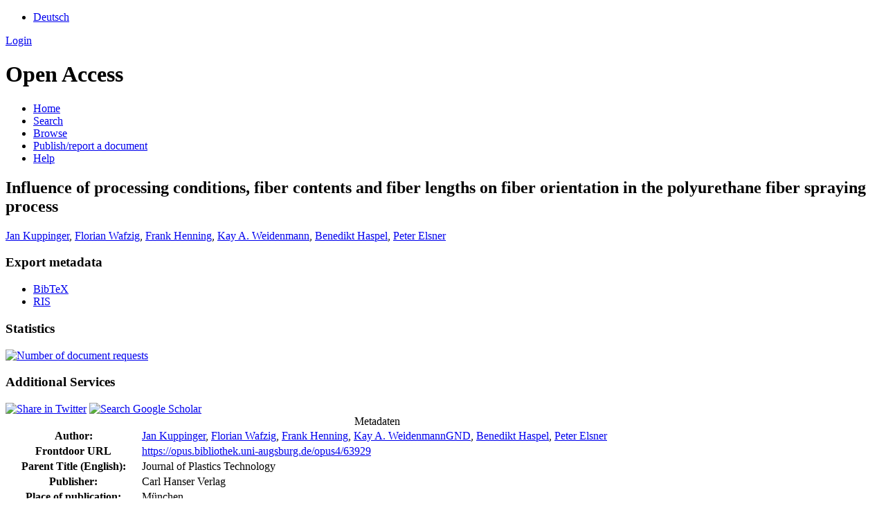

--- FILE ---
content_type: text/html; charset=UTF-8
request_url: https://opus.bibliothek.uni-augsburg.de/opus4/frontdoor/index/index/docId/63929
body_size: 2997
content:

<!DOCTYPE html PUBLIC "-//W3C//DTD XHTML+RDFa 1.0//EN" "http://www.w3.org/MarkUp/DTD/xhtml-rdfa-1.dtd">
<html xmlns="http://www.w3.org/1999/xhtml" xml:lang="en" lang="en" dir="ltr" class="no-js">

    <head>
        <meta http-equiv="Content-Language" content="en" />
        <meta http-equiv="Content-Type" content="text/html; charset=UTF-8" />
        <meta name="Opus-Version" content="4.8.0.19" />
        <meta http-equiv="Last-Modified" content="Fri, 03 Jan 2025 09:30:34 +0100" />
        <meta name="DC.creator" content="Kuppinger, Jan" />
        <meta name="citation_author" content="Kuppinger, Jan" />
        <meta name="author" content="Kuppinger, Jan" />
        <meta name="DC.creator" content="Wafzig, Florian" />
        <meta name="citation_author" content="Wafzig, Florian" />
        <meta name="author" content="Wafzig, Florian" />
        <meta name="DC.creator" content="Henning, Frank" />
        <meta name="citation_author" content="Henning, Frank" />
        <meta name="author" content="Henning, Frank" />
        <meta name="DC.creator" content="Weidenmann, Kay A." />
        <meta name="citation_author" content="Weidenmann, Kay A." />
        <meta name="author" content="Weidenmann, Kay A." />
        <meta name="DC.creator" content="Haspel, Benedikt" />
        <meta name="citation_author" content="Haspel, Benedikt" />
        <meta name="author" content="Haspel, Benedikt" />
        <meta name="DC.creator" content="Elsner, Peter" />
        <meta name="citation_author" content="Elsner, Peter" />
        <meta name="author" content="Elsner, Peter" />
        <meta name="DC.date" content="2011" />
        <meta name="DC.issued" content="2011" />
        <meta name="citation_date" content="2011" />
        <meta name="citation_publication_date" content="2011" />
        <meta name="DC.title" content="Influence of processing conditions, fiber contents and fiber lengths on fiber orientation in the polyurethane fiber spraying process" lang="en" />
        <meta name="citation_title" content="Influence of processing conditions, fiber contents and fiber lengths on fiber orientation in the polyurethane fiber spraying process" lang="en" />
        <meta name="title" content="Influence of processing conditions, fiber contents and fiber lengths on fiber orientation in the polyurethane fiber spraying process" lang="en" />
        <meta name="DC.publisher" content="Carl Hanser Verlag" />
        <meta name="citation_publisher" content="Carl Hanser Verlag" />
        <meta name="DC.relation.ispartof" content="Journal of Plastics Technology" />
        <meta name="citation_journal_title" content="Journal of Plastics Technology" />
        <meta name="DC.citation.volume" content="2011" />
        <meta name="citation_volume" content="2011" />
        <meta name="DC.citation.issue" content="2" />
        <meta name="citation_issue" content="2" />
        <meta name="DC.citation.spage" content="44" />
        <meta name="citation_firstpage" content="44" />
        <meta name="DC.citation.epage" content="65" />
        <meta name="citation_lastpage" content="65" />
        <meta name="DC.language" content="eng" />
        <meta name="citation_language" content="eng" />
        <meta name="DC.identifier" content="https://opus.bibliothek.uni-augsburg.de/opus4/frontdoor/index/index/docId/63929" />
        <meta name="citation_abstract_html_url" content="https://opus.bibliothek.uni-augsburg.de/opus4/frontdoor/index/index/docId/63929" />
        <title>OPUS 4 | Influence of processing conditions, fiber contents and fiber lengths on fiber orientation in the polyurethane fiber spraying process</title>
        <link href="/opus4/layouts/uba/fontawesome/css/fontawesome.min.css" media="screen" rel="stylesheet" type="text/css" />
        <link href="/opus4/layouts/uba/fontawesome/css/solid.css" media="screen" rel="stylesheet" type="text/css" />
        <link href="/opus4/assets/jqueryui/themes/base/jquery-ui.css" media="screen" rel="stylesheet" type="text/css" />
        <link href="/opus4/layouts/uba/css/opus.css" media="screen,print" rel="stylesheet" type="text/css" />
        <link href="/opus4/layouts/uba/css/admin.css" media="screen,print" rel="stylesheet" type="text/css" />
        <link href="/opus4/layouts/uba/css/print.css" media="print" rel="stylesheet" type="text/css" />
        <link href="/opus4/layouts/uba/css/doi-import.css" media="screen" rel="stylesheet" type="text/css" />
        <link href="/opus4/layouts/uba/css/custom.css" media="screen" rel="stylesheet" type="text/css" />
        <link href="/opus4/layouts/uba/img/logo/favicon.ico" rel="shortcut icon" type="image/x-icon" />
        <link href="https://opus.bibliothek.uni-augsburg.de/opus4/solrsearch/opensearch" rel="search" type="application/opensearchdescription+xml" title="OPUS 4 Search" />

        <script type="text/javascript">
        //<![CDATA[
            window.opusBaseUrl = 'https://opus.bibliothek.uni-augsburg.de/opus4';
        //]]>
        </script>

        <script type="text/javascript" src="/opus4/assets/jquery/jquery.js"></script>
        <script type="text/javascript" src="/opus4/assets/jqueryui/jquery-ui.js"></script>
        <script type="text/javascript" src="/opus4/layouts/uba/js/searchutil.js"></script>
        <script type="text/javascript" src="/opus4/layouts/uba/js/frontdoorutil.js"></script>
        <script type="text/javascript" src="/opus4/layouts/uba/js/submit.js"></script>
    <!--[if IE 6]>
        <link rel="stylesheet" type="text/css" href="/opus4/layouts/uba/css/opus-ie.css" />
        <![endif]-->

        <!--[if lt IE 9]>
        <link rel="stylesheet" type="text/css" href="/opus4/layouts/uba/css/opus-ie-7.css" />
        <![endif]-->
        <script type="text/javascript">
        </script>
    </head>

    <body>
        <div id="container">
            <div id="top-header">
                <div class="wrapper">
                                            <ul id="lang-switch" class="nav" title="Choose your language">
                                                            <li class="first"><a href="/opus4/home/index/language/language/de/rmodule/frontdoor/rcontroller/index/raction/index/docId/63929" title="Deutsch">Deutsch</a></li>
                                                    </ul>
                                        <div id="login-bar" class="nav"><a rel="nofollow" href="/opus4/auth/login/docId/63929/rmodule/frontdoor/rcontroller/index/raction/index">Login</a></div>
                </div>
                            </div>

            <div id="header">
                <div class="wrapper">
                    <h1 id="logo">
                        <a href="https://www.uni-augsburg.de/de/organisation/bibliothek/" title="Home"></a>
                        <span class="openaccess-logo">Open Access</span>
                    </h1>
                    <ul id="primary-nav" class="nav">
                                                                    <li id="primary-nav-home" class="first">
                            <a href="/opus4/home" title="Home">
                                                                    <span>Home</span>
                                                            </a>
                        </li>
                                                                    <li id="primary-nav-search" class="icon">
                            <a href="/opus4/solrsearch" title="Search">
                                                                    <span>Search</span>
                                                            </a>
                        </li>
                                                                    <li id="primary-nav-browsing" class="icon">
                            <a href="/opus4/solrsearch/browse" title="Browse">
                                                                    <span>Browse</span>
                                                            </a>
                        </li>
                                                                    <li id="primary-nav-publish" class="icon">
                            <a href="/opus4/publish" title="Publish/report a document">
                                                                    <span>Publish/report a document</span>
                                                            </a>
                        </li>
                                                                    <li id="primary-nav-help" class="last">
                            <a href="/opus4/home/index/help" title="Help">
                                                                    <span>Help</span>
                                                            </a>
                        </li>
                                        </ul>
                </div>
            </div>

                        <div id="content" class="opus  frontdoor frontdoor ">

                                    
                    
                    <div class="wrapper">
                        
<div class="frontdoor">

    <div about="Influence of processing conditions, fiber contents and fiber lengths on fiber orientation in the polyurethane fiber spraying process"><div id="titlemain-wrapper"><h2 class="titlemain" lang="en">Influence of processing conditions, fiber contents and fiber lengths on fiber orientation in the polyurethane fiber spraying process</h2></div><div id="result-data"><div id="author"><p><a href="/opus4/solrsearch/index/search/searchtype/authorsearch/author/Jan+Kuppinger" title="Search for other publications by this author">Jan Kuppinger</a>, <a href="/opus4/solrsearch/index/search/searchtype/authorsearch/author/Florian+Wafzig" title="Search for other publications by this author">Florian Wafzig</a>, <a href="/opus4/solrsearch/index/search/searchtype/authorsearch/author/Frank+Henning" title="Search for other publications by this author">Frank Henning</a>, <a href="/opus4/solrsearch/index/search/searchtype/authorsearch/author/Kay+A.+Weidenmann" title="Search for other publications by this author">Kay A. Weidenmann</a>, <a href="/opus4/solrsearch/index/search/searchtype/authorsearch/author/Benedikt+Haspel" title="Search for other publications by this author">Benedikt Haspel</a>, <a href="/opus4/solrsearch/index/search/searchtype/authorsearch/author/Peter+Elsner" title="Search for other publications by this author">Peter Elsner</a></p></div><div id="abstract"><ul/></div></div><div id="services" class="services-menu"><div id="export" class="services"><h3>Export metadata</h3><ul><li><a href="/opus4/citationExport/index/download/docId/63929/output/bibtex" title="Export BibTeX" class="export bibtex">BibTeX</a></li><li><a href="/opus4/citationExport/index/download/docId/63929/output/ris" title="Export RIS" class="export ris">RIS</a></li></ul></div><div id="additional-services" class="services"><h3>Statistics</h3><div><a href="/opus4/statistic/index/index/docId/63929"><img src="/opus4/layouts/uba/img/statistik.png" name="Number of document requests" title="Number of document requests" alt="Number of document requests"/></a></div></div><div id="additional-services" class="services"><h3>Additional Services</h3><div><a href="http://twitter.com/share?url=https://opus.bibliothek.uni-augsburg.de/opus4/frontdoor/index/index/docId/63929"><img src="/opus4/layouts/uba/img/twitter.png" name="Share in Twitter" title="Share in Twitter" alt="Share in Twitter"/></a> <a href="http://scholar.google.de/scholar?hl=en&amp;q=&quot;Influence of processing conditions, fiber contents and fiber lengths on fiber orientation in the polyurethane fiber spraying process&quot;&amp;as_sauthors=Jan+Kuppinger&amp;as_sauthors=Florian+Wafzig&amp;as_sauthors=Frank+Henning&amp;as_sauthors=Kay A.+Weidenmann&amp;as_sauthors=Benedikt+Haspel&amp;as_sauthors=Peter+Elsner&amp;as_ylo=2019&amp;as_yhi=2019"><img src="/opus4/layouts/uba/img/google_scholar.jpg" title="Search Google Scholar" alt="Search Google Scholar"/></a> </div></div></div><table class="result-data frontdoordata"><caption>Metadaten</caption><colgroup class="angaben"><col class="name"/></colgroup><tr><th class="name">Author:</th><td><a href="/opus4/solrsearch/index/search/searchtype/authorsearch/author/Jan+Kuppinger" title="Search for other publications by this author">Jan Kuppinger</a>, <a href="/opus4/solrsearch/index/search/searchtype/authorsearch/author/Florian+Wafzig" title="Search for other publications by this author">Florian Wafzig</a>, <a href="/opus4/solrsearch/index/search/searchtype/authorsearch/author/Frank+Henning" title="Search for other publications by this author">Frank Henning</a>, <a href="/opus4/solrsearch/index/search/searchtype/authorsearch/author/Kay+A.+Weidenmann" title="Search for other publications by this author">Kay A. Weidenmann</a><a href="https://d-nb.info/gnd/132529831" class="gnd-link" title="GND record" target="_blank">GND</a>, <a href="/opus4/solrsearch/index/search/searchtype/authorsearch/author/Benedikt+Haspel" title="Search for other publications by this author">Benedikt Haspel</a>, <a href="/opus4/solrsearch/index/search/searchtype/authorsearch/author/Peter+Elsner" title="Search for other publications by this author">Peter Elsner</a></td></tr><tr><th class="name">Frontdoor URL</th><td><a href="/opus4/63929">https://opus.bibliothek.uni-augsburg.de/opus4/63929</a></td></tr><tr><th class="name">Parent Title (English):</th><td class="titleparent" lang="en">Journal of Plastics Technology</td></tr><tr><th class="name">Publisher:</th><td>Carl Hanser Verlag</td></tr><tr><th class="name">Place of publication:</th><td>München</td></tr><tr><th class="name">Type:</th><td>Article</td></tr><tr><th class="name">Language:</th><td>English</td></tr><tr><th class="name">Date of Publication (online):</th><td>2019/10/23</td></tr><tr><th class="name">Year of first Publication:</th><td>2011</td></tr><tr><th class="name">Publishing Institution:</th><td>Universität Augsburg</td></tr><tr><th class="name">Release Date:</th><td>2019/12/09</td></tr><tr><th class="name">Volume:</th><td>2011</td></tr><tr><th class="name">Issue:</th><td>2</td></tr><tr><th class="name">First Page:</th><td>44</td></tr><tr><th class="name">Last Page:</th><td>65</td></tr><tr><th class="name">Institutes:</th><td><a href="/opus4/solrsearch/index/search/searchtype/collection/id/16473" title="Show all entries in this collection">Mathematisch-Naturwissenschaftlich-Technische Fakultät</a></td></tr><tr><th class="name"/><td><a href="/opus4/solrsearch/index/search/searchtype/collection/id/16551" title="Show all entries in this collection">Mathematisch-Naturwissenschaftlich-Technische Fakultät / Institut für Materials Resource Management</a></td></tr><tr><th class="name"/><td><a href="/opus4/solrsearch/index/search/searchtype/collection/id/17243" title="Show all entries in this collection">Mathematisch-Naturwissenschaftlich-Technische Fakultät / Institut für Materials Resource Management / Lehrstuhl für Hybride Werkstoffe</a></td></tr></table></div>

</div>                    </div>
                            </div>

            <div id="page-footer">
                <div class="wrapper">
                    <p id="logo-wrapper"><a href="http://www.kobv.de/opus4/" title="Opus4 Website"><img src="/opus4/layouts/uba/img/logo/logo_small.gif" alt="OPUS4 Logo" title="" width="69" height="29" /></a></p>
                    <ul id="secondary-nav" class="nav">
                        <li class="first"><a href="/opus4/home/index/contact">Contact</a></li>
                        <li><a href="/opus4/home/index/imprint">Imprint</a></li>
                        <li class="last"><a href="/opus4/crawlers/sitelinks">Sitelinks</a></li>
                    </ul>
                </div>
            </div>
        </div>

        

    </body>
</html>
